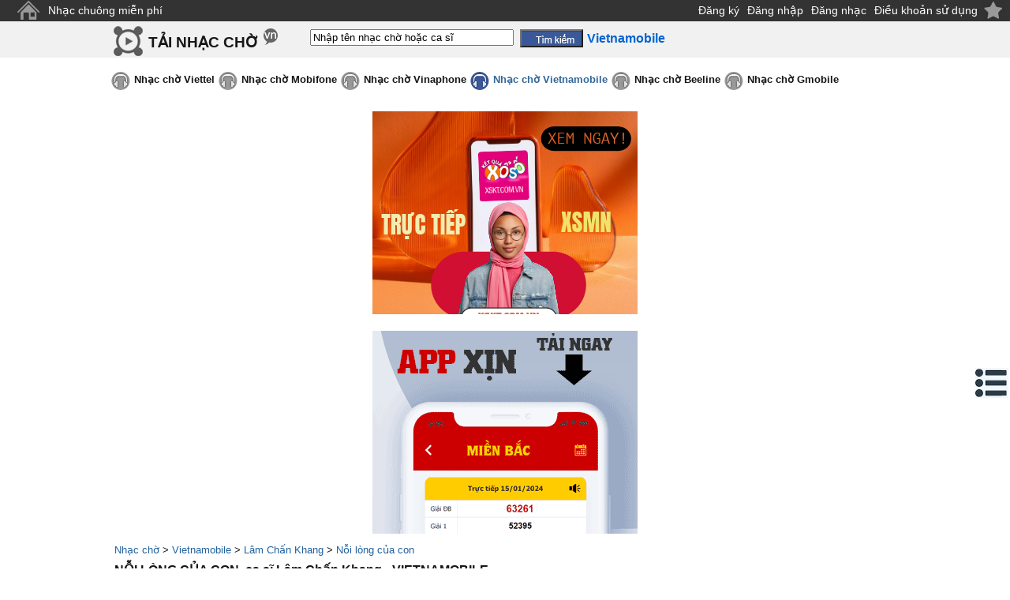

--- FILE ---
content_type: text/html;charset=UTF-8
request_url: https://tainhaccho.net/vietnamobile/ca-si-lam-chan-khang/noi-long-cua-con.90566.htm
body_size: 9815
content:
<!DOCTYPE html>
<html lang="vi">
<head>
<meta http-equiv="Content-Type" content="text/html; charset=utf-8">
<title>Nỗi lòng của con, ca sĩ: Lâm Chấn Khang Vietnamobile 90566</title>
<meta name="description" content="Nghe online mp3/ tải nhạc chờ Nỗi lòng của con, ca sĩ Lâm Chấn Khang (mạng Vietnamobile) về máy tính và điện thoại di động">
<meta name="keywords" content="Nỗi lòng của con, ca sĩ: Lâm Chấn Khang Vietnamobile 90566, nhac cho hay, nhac cho hot, tai nhac cho, nhac cho mien phi, nhac cho doc, nhac cho mp3, ca si, anh ca si, nhac si, thong tin ca si">
<link href="//s.xskt.com.vn/css/music/tnc-vn-11.css" rel="stylesheet" type="text/css">
<meta name="robots" content="index,follow">
<meta content="True" name="HandheldFriendly">
<meta name="viewport" content="width=device-width,initial-scale=1.0,user-scalable=1">
<script async src="https://pagead2.googlesyndication.com/pagead/js/adsbygoogle.js"></script>
<script>
(adsbygoogle=window.adsbygoogle||[]).push({
google_ad_client: "ca-pub-2988304919300319",
enable_page_level_ads: true
});
</script>
<link rel="canonical" href="https://tainhaccho.net/vietnamobile/ca-si-lam-chan-khang/noi-long-cua-con.90566.htm">
<meta property="og:type" content="article">
<meta property="og:site_name" content="tainhaccho.net">
<meta property="og:title" content="Nỗi lòng của con, ca sĩ: Lâm Chấn Khang Vietnamobile 90566">
<meta property="og:url" content="https://tainhaccho.net/vietnamobile/ca-si-lam-chan-khang/noi-long-cua-con.90566.htm">
<meta property="og:image" content="https://tainhaccho.net/anh-ca-si/lam-chan-khang.jpg">
<meta property="og:description" content="Nghe online mp3/ tải nhạc chờ Nỗi lòng của con, ca sĩ Lâm Chấn Khang (mạng Vietnamobile) về máy tính và điện thoại di động">
<script type="application/ld+json">
{
"@context":"http://schema.org",
"@type":"WebPage",
"url":"https://tainhaccho.net/vietnamobile/ca-si-lam-chan-khang/noi-long-cua-con.90566.htm",
"name":"Nỗi lòng của con, ca sĩ: Lâm Chấn Khang Vietnamobile 90566",
"description":"Nghe online mp3/ tải nhạc chờ Nỗi lòng của con, ca sĩ Lâm Chấn Khang (mạng Vietnamobile) về máy tính và điện thoại di động",
"creator":{
"@type":"Organization",
"url":"https://tainhaccho.net/",
"name":"tainhaccho.net"
}
}
</script>
<script type="application/ld+json">
{
"@context":"https://schema.org/",
"@type":"BreadcrumbList",
"itemListElement":[{
"@type":"ListItem",
"position":1,
"name":"tainhaccho.net",
"item":"https://tainhaccho.net/"
},{
"@type":"ListItem",
"position":2,
"name":"Vietnamobile",
"item":"https://tainhaccho.net/vietnamobile/"
},{
"@type":"ListItem",
"position":3,
"name":"Lâm Chấn Khang",
"item":"https://tainhaccho.net/vietnamobile/ca-si-lam-chan-khang/"
},{
"@type":"ListItem",
"position":4,
"name":"Nỗi lòng của con, ca sĩ: Lâm Chấn Khang Vietnamobile 90566",
"item":"https://tainhaccho.net/vietnamobile/ca-si-lam-chan-khang/noi-long-cua-con.90566.htm"
}]
}
</script>
<style>#lyric-content{line-height:175%}</style>
</head>
<body>
<div class="top"><a id="top"></a>
<a title="Trang chủ" style="margin-top:0;" class="top-home" href="/">&nbsp;</a>
<a href="https://nhacchuongmienphi.com/" target="_blank">Nhạc chuông miễn phí</a>
<div class="top-end"></div>
<span class="right"> </span>
<span style="float:right;margin-right:5px"><a href="/dangky/">Đăng ký</a><a href="/dang-nhap/">Đăng nhập</a><a href="/dangnhac/">Đăng nhạc</a><a href="/dieu-khoan-su-dung/">Điều khoản sử dụng</a></span>
</div>
<div class="top2">
<a href="#" class="btnclick"></a><div class="cfull">
<div class="top2-logo"><em><a style="margin-top:0" href="/">TẢI NHẠC CHỜ</a></em></div>
<form action="/vietnamobile/tim-kiem/">
<input type="text" name="keyword" id="keyword" onkeyup="itsearch(event)" autocomplete="off"
value="Nhập tên nhạc chờ hoặc ca sĩ"
onfocus="if('Nhập tên nhạc chờ hoặc ca sĩ'==this.value){this.value=''}"
onblur="hideInstance();if(''==this.value){this.value='Nhập tên nhạc chờ hoặc ca sĩ'}">
<input type="hidden" id="provider" value="/vietnamobile/">
<input type="submit" value="" class="top2-search"><b class="cuphap">Vietnamobile</b>
</form></div>
</div>
<div class="clear"></div>
<div id="menunavR">
<div id="menuRes">
<ul>
<li><a href="/vietnamobile/nhac-cho-hot/">Mới nhất</a></li>
<li><a href="/vietnamobile/nhac-cho-hot-nhat-thang/">Tải nhiều nhất</a></li>
<li><a href="/vietnamobile/nhac-cho-cuc-hay-chon-loc/">Được đề cử</a></li>
<li><a href="/vietnamobile/nhac-cho-hot-nhat-hien-nay/">HOT nhất</a></li>
</ul>
</div>
</div>
<div id="menu">
<ul>
<li><a class="nmenu" href="/viettel/">Nhạc chờ Viettel</a></li>
<li><a class="nmenu" href="/mobifone/">Nhạc chờ Mobifone</a></li>
<li><a class="nmenu" href="/vinaphone/">Nhạc chờ Vinaphone</a></li>
<li><a class="smenu" href="/vietnamobile/">Nhạc chờ Vietnamobile</a></li>
<li><a class="nmenu" href="/beeline/">Nhạc chờ Beeline</a></li>
<li><a class="nmenu" href="/gmobile/">Nhạc chờ Gmobile</a></li>
</ul>
</div><div class="clear5">&nbsp;</div><div class="abn">
<script async src="//pagead2.googlesyndication.com/pagead/js/adsbygoogle.js"></script>
<!-- tainhaccho 970x250 -->
<ins data-full-width-responsive="true" class="adsbygoogle"
style="display:inline-block;width:970px;height:250px"
data-ad-client="ca-pub-2988304919300319"
data-ad-slot="2583640010"></ins>
<script>
(adsbygoogle=window.adsbygoogle||[]).push({});
</script></div><div class="clear5">&nbsp;</div>
<div id="noidung" onclick="hideNd()">
<b><em>&nbsp;</em> <i>Mục lục:</i></b>
<div class="clear"></div>
<ul>
<li><a href="#nhac-cho">Nhạc chờ Nỗi lòng của con</a></li>
<li><a href="#binh-luan">Bình luận về bài hát này</a></li>
<li><a href="#lyric">Lời bài hát Nỗi lòng của con</a></li>
<li><a href="#lien-quan">Nhạc chờ liên quan</a></li>
<li><a href="#ghi-chu">Ghi chú về bài hát Nỗi lòng của con</a></li>
</ul>
</div>
<div id="brdcrmb"><div class="cfull">
<a href="/">Nhạc chờ</a> &gt;
<a href="/vietnamobile/">Vietnamobile</a> &gt; <a href="/vietnamobile/ca-si-lam-chan-khang/" title="Nhạc chờ Lâm Chấn Khang">Lâm Chấn Khang</a> &gt;
<a href="/vietnamobile/ca-si-lam-chan-khang/noi-long-cua-con.90566.htm">Nỗi lòng của con</a>
<br><a id="nhac-cho"></a>
<h1>NỖI LÒNG CỦA CON, ca sĩ Lâm Chấn Khang - VIETNAMOBILE</h1>
</div></div>
<span class="nl">&nbsp;</span><br>
<div id="main">
<div class="clear"></div>
<div id="left-box">
<div class="leftmn-title">
<div class="leftmn-icon"></div>
<a class="leftmn-top" href="/vietnamobile/nhac-cho-hay/">Nhạc chờ hay</a>
</div>
<ul>
<li><a href="/vietnamobile/nhac-cho-han-quoc/">Nhạc Hàn Quốc</a></li>
<li><a href="/vietnamobile/nhac-cho-cuc-hay-chon-loc/">Nhạc cực hay chọn lọc</a></li>
<li><a href="/vietnamobile/nhac-cho-tre-hay-nhat/">Nhạc trẻ hay nhất</a></li>
<li><a href="/vietnamobile/nhac-cho-khong-loi-hay-nhat/">Nhạc không lời hay nhất</a></li>
<li><a href="/vietnamobile/nhac-cho-che-hay-nhat/">Nhạc chế hay nhất</a></li>
</ul>
<div class="leftmn-bottom">&nbsp;</div>
<div class="leftmn-title">
<div class="leftmn-icon"></div>
<a class="leftmn-top" href="/vietnamobile/nhac-cho-hot/">Nhạc chờ hot</a>
</div>
<ul>
<li><a href="/vietnamobile/nhac-cho-hot-thang-9/">Nhạc chờ hot tháng 9</a><img src="//s.xskt.com.vn/images/hinhnen/cate/hot.gif" width="20" height="16" alt="[hot]"></li>
<li><a href="/vietnamobile/nhac-cho-hot-nhat-thang/">Nhạc chờ Hot nhất tháng</a></li>
<li><a href="/vietnamobile/nhac-cho-hot-nhat-tuan/">Nhạc chờ Hot nhất tuần</a></li>
<li><a href="/vietnamobile/nhac-cho-hot-nhat-hien-nay/">Nhạc chờ Hot nhất hiện nay</a></li>
<li><a href="/vietnamobile/nhac-cho-hot-chon-loc/">Nhạc hot chọn lọc</a></li>
<li><a href="/vietnamobile/nhac-cho-tre-hot-nhat/">Nhạc trẻ hot nhất</a></li>
<li><a href="/vietnamobile/nhac-cho-hot-thang-8/">Nhạc chờ hot tháng 8</a></li>
</ul>
<div class="leftmn-bottom">&nbsp;</div>
<div class="leftmn-title">
<div class="leftmn-icon"></div>
<a class="leftmn-top" href="/vietnamobile/nhac-cho-doc/">Nhạc chờ độc</a>
</div>
<ul>
<li><a href="/vietnamobile/nhac-cho-12-cung-hoang-dao/">Nhạc chờ 12 cung hoàng đạo</a></li>
<li><a href="/vietnamobile/nhac-cho-rap/">Nhạc RAP</a></li>
<li><a href="/vietnamobile/nhac-cho-doc-dao/">Nhạc độc đáo</a></li>
<li><a href="/vietnamobile/nhac-cho-hai-huoc/">Nhạc chờ hài hước</a><img src="//s.xskt.com.vn/images/hinhnen/cate/hot.gif" width="20" height="16" alt="[hot]"></li>
<li><a href="/vietnamobile/nhac-cho-vui/">Nhạc chờ vui</a></li>
<li><a href="/vietnamobile/nhac-cho-cuoi/">Nhạc chờ cười</a></li>
<li><a href="/vietnamobile/nhac-cho-che/">Nhạc chế</a></li>
<li><a href="/vietnamobile/nhac-cho-remix/">Nhạc remix</a></li>
<li><a href="/vietnamobile/nhac-cho-vo-yeu/">Nhạc cho vợ yêu</a></li>
<li><a href="/vietnamobile/nhac-cho-chong-yeu/">Nhạc cho chồng yêu</a></li>
<li><a href="/vietnamobile/nhac-cho-dai-ca/">Nhạc cho đại ca</a></li>
<li><a href="/vietnamobile/nhac-cho-kinh-di-ma/">Nhạc kinh dị - ma</a></li>
<li><a href="/vietnamobile/nhac-cho-vip/">Nhạc VIP</a></li>
</ul>
<div class="leftmn-bottom">&nbsp;</div>
<div class="leftmn-title">
<div class="leftmn-icon"></div>
<a class="leftmn-top" href="/vietnamobile/nhac-cho-dac-biet/">Nhạc chờ đặc biệt</a>
</div>
<ul>
<li><a href="/vietnamobile/nhac-cho-am-thanh-cuoc-song/">Âm thanh cuộc sống</a></li>
<li><a href="/vietnamobile/nhac-cho-the-thao/">Nhạc thể thao</a></li>
<li><a href="/vietnamobile/nhac-cho-trinh-cong-son/">Nhạc Trịnh Công Sơn</a></li>
<li><a href="/vietnamobile/nhac-cho-tre-em/">Nhạc trẻ em</a></li>
<li><a href="/vietnamobile/nhac-cho-ba-bau/">Nhạc bà bầu</a></li>
<li><a href="/vietnamobile/nhac-cho-quang-cao/">Nhạc quảng cáo</a></li>
<li><a href="/vietnamobile/nhac-cho-game/">Nhạc game</a></li>
<li><a href="/vietnamobile/nhac-cho-thien-chua-giao/">Nhạc Thiên Chúa giáo</a></li>
<li><a href="/vietnamobile/nhac-cho-phat/">Nhạc Phật</a><img src="//s.xskt.com.vn/images/hinhnen/cate/hot.gif" width="20" height="16" alt="[hot]"></li>
</ul>
<div class="leftmn-bottom">&nbsp;</div>
<div class="leftmn-title">
<div class="leftmn-icon"></div>
<a class="leftmn-top" href="/vietnamobile/nhac-cho-mp3/">Nhạc chờ mp3</a>
</div>
<ul>
<li><a href="/vietnamobile/nhac-cho-phim/">Nhạc chờ phim</a></li>
<li><a href="/vietnamobile/nhac-cho-tre/">Nhạc trẻ</a><img src="//s.xskt.com.vn/images/hinhnen/cate/hot.gif" width="20" height="16" alt="[hot]"></li>
<li><a href="/vietnamobile/nhac-cho-viet-nam-idol/">Việt Nam Idol</a></li>
<li><a href="/vietnamobile/nhac-cho-tru-tinh/">Nhạc trữ tình</a></li>
<li><a href="/vietnamobile/nhac-cho-thieu-nhi/">Nhạc thiếu nhi</a><img src="//s.xskt.com.vn/images/hinhnen/cate/hot.gif" width="20" height="16" alt="[hot]"></li>
<li><a href="/vietnamobile/nhac-cho-cach-mang-nhac-do/">Nhạc cách mạng - nhạc đỏ</a></li>
<li><a href="/vietnamobile/nhac-cho-khong-loi-co-dien/">Nhạc không lời - cổ điển</a></li>
<li><a href="/vietnamobile/nhac-cho-love-song/">Love song</a></li>
<li><a href="/vietnamobile/nhac-cho-quoc-te/">Nhạc quốc tế</a></li>
<li><a href="/vietnamobile/nhac-cho-huong-ve-bien-dong/">Nhạc hướng về biển Đông</a></li>
<li><a href="/vietnamobile/nhac-cho-viet/">Nhạc Việt</a></li>
<li><a href="/vietnamobile/nhac-cho-vang/">Nhạc vàng</a></li>
<li><a href="/vietnamobile/nhac-cho-dan-ca-cheo-cai-luong/">Dân ca-chèo-cải lương</a></li>
</ul>
<div class="leftmn-bottom">&nbsp;</div>
<div class="leftmn-title">
<div class="leftmn-icon"></div>
<a class="leftmn-top" href="/vietnamobile/nhac-cho-dien-thoai/">Nhạc chờ điện thoại</a>
</div>
<ul>
<li><a href="/vietnamobile/nhac-cho-dt-nokia/">Nhạc đt nokia</a></li>
<li><a href="/vietnamobile/nhac-cho-tin-nhan-sms/">Nhạc tin nhắn - sms</a></li>
<li><a href="/vietnamobile/nhac-cho-dai-ca-nghe-dien-thoai/">Đại ca nghe điện thoại</a></li>
<li><a href="/vietnamobile/nhac-cho-moi-nghe-dien-thoai/">Mời nghe điện thoại</a></li>
<li><a href="/vietnamobile/nhac-cho-don-am-da-am/">Đơn âm - đa âm</a></li>
</ul>
<div class="leftmn-bottom">&nbsp;</div>
<div class="leftmn-title">
<div class="leftmn-icon"></div>
<a class="leftmn-top" href="/vietnamobile/nhac-cho-theo-ngay-le/">Nhạc chờ Theo ngày lễ</a>
</div>
<ul>
<li><a href="/vietnamobile/nhac-cho-mung-sinh-nhat/">Mừng sinh nhật</a><img src="//s.xskt.com.vn/images/hinhnen/cate/hot.gif" width="20" height="16" alt="[hot]"></li>
<li><a href="/vietnamobile/nhac-cho-tet-nam-moi/">Tết - năm mới</a></li>
<li><a href="/vietnamobile/nhac-cho-vui-don-tet/">Nhạc vui đón tết</a></li>
<li><a href="/vietnamobile/nhac-cho-dam-cuoi/">Nhạc đám cưới</a></li>
<li><a href="/vietnamobile/nhac-cho-mua-xuan/">Nhạc chờ mùa xuân</a></li>
<li><a href="/vietnamobile/nhac-cho-valentine-14-2/">Valentine 14-2</a></li>
<li><a href="/vietnamobile/nhac-cho-qt-phu-nu-8-3/">QT phụ nữ 8-3</a></li>
<li><a href="/vietnamobile/nhac-cho-ca-thang-tu-1-4/">Cá tháng tư 1-4</a></li>
<li><a href="/vietnamobile/nhac-cho-quoc-te-thieu-nhi-1-6/">Quốc tế thiếu nhi 1-6</a></li>
<li><a href="/vietnamobile/nhac-cho-trung-thu-15-8/">Trung thu 15-8</a><img src="//s.xskt.com.vn/images/hinhnen/cate/hot.gif" width="20" height="16" alt="[hot]"></li>
<li><a href="/vietnamobile/nhac-cho-halloween-31-10/">Halloween 31-10</a></li>
<li><a href="/vietnamobile/nhac-cho-phu-nu-vn-20-10/">Phụ nữ VN 20-10</a></li>
<li><a href="/vietnamobile/nhac-cho-nha-giao-viet-nam-20-11/">Nhà giáo Việt Nam 20-11</a></li>
<li><a href="/vietnamobile/nhac-cho-giang-sinh-noel-25-12/">Giáng sinh - noel 25-12</a></li>
</ul>
<div class="leftmn-bottom">&nbsp;</div><br>
</div>
<div id="center-box"><a id="play"></a>
<div id="topview">
<h2>Nỗi lòng của con</h2> - <em>Vietnamobile Happyring</em><br>
<div class="left">
<b>Ca sĩ: </b><em><a href="/vietnamobile/ca-si-lam-chan-khang/" title="Nhạc chờ Lâm Chấn Khang">Lâm Chấn Khang</a></em>
<br>
<b>Lượt nghe:</b> 31924&nbsp;<b>Mã số:</b> 90566
<div id="vote-box">
<span>Bình chọn:&nbsp;</span>
<div id="voting" class="saonho4"
onmouseout="restoreVote(4);">
<div class="vote-1part"
onmouseover="showVote(1);" onclick="sendVote(1,'1474715700191');">&nbsp;</div>
<div class="vote-1part"
onmouseover="showVote(2);" onclick="sendVote(2,'1474715700191');">&nbsp;</div>
<div class="vote-1part"
onmouseover="showVote(3);" onclick="sendVote(3,'1474715700191');">&nbsp;</div>
<div class="vote-1part"
onmouseover="showVote(4);" onclick="sendVote(4,'1474715700191');">&nbsp;</div>
<div class="vote-1part"
onmouseover="showVote(5);" onclick="sendVote(5,'1474715700191');">&nbsp;</div>
</div>
<span id="voteCount"> (117 lượt)</span><br>
</div></div>
<div class="right">
<a href="#other-provider" title="Mạng di động của bạn không phải mạng Vietnamobile?" class="logo-ht" style="margin: 0 10px auto auto;">&nbsp;</a>
</div><br>
<iframe src="//static.tainhaccho.vn/wplayer/m.jsp?p=vnmobile&s=90566" class="playws"></iframe>
<table class="cp" cellpadding="5" cellspacing="1"><tr><td>Cài làm NHẠC CHỜ, soạn:</td><td><b>CAI 90566</b><br><a href="sms:8377?body=CAI%2090566" rel="nofollow">bấm để cài</a></td><td rowspan="2" class="dauso">gửi <strong>8377</strong></td></tr>
<tr><td>Tặng bạn bè, soạn:</td><td><b>CAI 90566 SốĐT</b><br><a href="sms:8377?body=CAI%2090566%20SốĐT" rel="nofollow">bấm để tặng</a></td></tr>
<tr><td><b>Bước 1:</b> Nếu bạn chưa sử dụng dịch vụ nhạc chờ, soạn:</td><td colspan="2"><b>DK HR</b> gửi <b>9194</b></td></tr><tr><td><b>Bước 2:</b> Cài bài &quot;Nỗi lòng của con&quot; làm nhạc chờ, soạn: </td><td colspan="2"><b>MUA 762705</b> gửi <b>5092</b></td></tr></table>
<b>Chú ý:</b> Số ĐT được tặng nhạc chờ phải cùng mạng điện thoại với bạn và đang sử dụng dịch vụ nhạc chờ<br>
<a class="show-comment found" href="http://tainhacchuong.org/timkiem/?search=Noi+long+cua+con" target="_blank">Tải bài này làm NHẠC CHUÔNG</a>, soạn <em>HNC 90566</em> gửi <em>8377</em> hoặc <a href="sms:8377?body=HNC%2090566" class="tnc" rel="nofollow">Bấm vào đây</a><br>
<div class="clear5">&nbsp;</div><div class="clear5">&nbsp;</div><div class="abn" id="bnc1"><script async src="//pagead2.googlesyndication.com/pagead/js/adsbygoogle.js"></script>
<!-- Tainhaccho336x280 -->
<ins data-full-width-responsive="true" class="adsbygoogle"
style="display:inline-block;width:336px;height:280px"
data-ad-client="ca-pub-2988304919300319"
data-ad-slot="8056625213"></ins>
<script>
(adsbygoogle=window.adsbygoogle||[]).push({});
</script></div><div class="clear5">&nbsp;</div><div class="clear5">&nbsp;</div>
<div class="tv-left">
<a id="binh-luan"></a>
<b class="binh-luan">Bình luận</b>
<div id="comment-list" class="comment-part"><p><b>Nôi lóng của con</b><i>&nbsp;27/03/20 11:21</i><br><span>Nhạc chuông</span></p><p><b>bảo diệp</b><i>&nbsp;17/03/18 15:52</i><br><span>cháu là fan hâm mộ của chú đây</span></p><p><b>Nguyễn thị thanh tâm</b><i>&nbsp;30/11/17 15:26</i><br><span>Nhạc chờ Sim 2</span></p><p><b>Lam chan khang</b><i>&nbsp;14/08/17 11:21</i><br><span>Noi long cua con</span></p><p><b>Đỗ văn xuân</b><i>&nbsp;10/07/17 20:06</i><br><span>Lơi bài hát nỗi lòng cuả con</span></p><p><b>nguyễn duy đích</b><i>&nbsp;10/06/17 17:36</i><br><span>Nỗ lòng của con</span></p><p><b>nghĩa nhân</b><i>&nbsp;09/06/17 13:22</i><br><span>sao không có đoạn nhạc sau vậy ?</span></p><p><b>Duyen</b><i>&nbsp;25/05/17 14:32</i><br><span>Nhac cho</span></p><p><b>bi em</b><i>&nbsp;25/05/17 14:26</i><br><span>nỗi lòng của con</span></p><p><b>phai</b><i>&nbsp;10/05/17 21:09</i><br><span>Hay</span></p><p><b>phai</b><i>&nbsp;10/05/17 21:08</i><br><span>Rất cảm động</span></p><p><b>Son tung</b><i>&nbsp;10/05/17 11:39</i><br><span>Con nho nha nho ba me nhiu lam</span></p><p><b>Nguyen thanh hải</b><i>&nbsp;29/04/17 15:27</i><br><span>Cai làm nhạc chờ</span></p><p><b>Mạnh Giáp</b><i>&nbsp;23/03/17 0:29</i><br><span>Tuyệt vời quá người ơi!</span></p><p><b>phan thanh liêm</b><i>&nbsp;17/03/17 19:35</i><br><span>nhạc chờ nỗi lòng của con</span></p><p><b>Thơ ngọc</b><i>&nbsp;22/02/17 13:49</i><br><span>Bài hát hay quá anh ơi</span></p><p><b>Mong khanh</b><i>&nbsp;21/02/17 16:46</i><br><span>Hay</span></p><p><b>Thuỷ tiên</b><i>&nbsp;09/02/17 17:09</i><br><span>Mã số bài hát</span></p><p><b>tung tung nguyen</b><i>&nbsp;18/01/17 15:07</i><br><span>noi long cua con tung nho cha me nhieu lam tung ko biet tim cha me o dau ha tung mo coi nam 16 tui tung lam ven voi cat ban gan sâ qua sdt 01204028532 ten tung nhe mong cat ban nghe nhat vui ve nhe</span></p><p><b>Huathuong</b><i>&nbsp;30/12/16 1:23</i><br><span>Lam sao xoa dược bai hat</span></p><p><b>Dương đường</b><i>&nbsp;13/12/16 17:29</i><br><span>Hay</span></p><p><b>huyenh ngoc ching</b><i>&nbsp;12/11/16 18:51</i><br><span>noi long cua con</span></p><p><b>hoàng hà</b><i>&nbsp;04/11/16 19:09</i><br><span>tôi rất thích nhạc chờ này làm ơn có thể giúp tôi có nhạc chờ này trong máy của tôi được không ạ</span></p></div><a href="#" id="showComment" class="show-comment" onclick="showComment();return false;">Xem toàn bộ</a>
<div class="clear5">&nbsp;</div><br><strong class="bl">Bình luận:</strong><a id="cm"></a>
<div id="commentResult">(Đề nghị sử dụng tiếng Việt có dấu)</div>
<b>Tên bạn:</b> <input tabindex="1" type="text" name="commenter" id="commenter" value=""><br>
<b>Nội dung:</b><br>
<textarea tabindex="2" rows="5" cols="27" id="comment" name="comment"></textarea>
<br><input tabindex="3" class="send-comment" id="sendbt" type="button" value=" Gửi "
onclick="sendComment('1474715700191')"><div class="clear"></div>
</div>
<div class="tv-right">
<div class="img-box">
<div class="inner-img-box"><a href="/thong-tin-tieu-su/ca-si-lam-chan-khang/" title="Xem thông tin tiểu sử/ profile ca sĩ Lâm Chấn Khang"><img src="/anh-ca-si/lam-chan-khang.jpg" alt="Lâm Chấn Khang"></a>
</div>
<div class="img-box-right">
<a href="#cm" title="Bình luận">&nbsp;</a>
<a href="#other-provider" title="Mạng di động khác">&nbsp;</a>
<a href="#" onclick="sendVote(5,'1474715700191');return false;" title="Thích">&nbsp;</a>
<a href="#" onclick="sendVote(1,'1474715700191');return false;" title="Ko thích">&nbsp;</a>
<a href="#lyric" title="Lời bài hát">&nbsp;</a>
<a href="//static.tainhaccho.vn/music/vnmobile/90566.mp3/download" target="_blank" title="Tải về máy tính">&nbsp;</a><br>
</div>
</div><br>
<a id="other-provider"></a>
<b>Mạng di động của bạn khác?</b><br>
<div class="other-provider"><a class="found" href="/viettel/ca-si-lam-chan-khang/noi-long-cua-con.90566.htm">VIETTEL - Nỗi lòng của con</a><br>
<a class="found" href="/mobifone/ca-si-lam-chan-khang/noi-long-cua-con.90566.htm">MOBIFONE - Nỗi lòng của con</a><br>
<a class="not-found" href="/vinaphone/tim-kiem/?keyword=N%E1%BB%97i+l%C3%B2ng+c%E1%BB%A7a+con">VINAPHONE - Nỗi lòng của con</a><br>
<a class="found" href="/beeline/ca-si-lam-chan-khang/noi-long-cua-con.90566.htm">BEELINE - Nỗi lòng của con</a><br>
<a class="found" href="/gmobile/ca-si-lam-chan-khang/noi-long-cua-con.90566.htm">GMOBILE - Nỗi lòng của con</a><br>
</div>
<br>
<div id="singer-box">
<h2><a href="/thong-tin-tieu-su/ca-si-lam-chan-khang/">Tiểu sử Lâm Chấn Khang</a></h2>
</div>
</div>
</div>
<br>
<a id="lyric"></a>
<h2>Lời bài hát &quot;Nỗi lòng của con&quot;</h2><br>

<div class="comment-part" id="lyric-content">
Lời bài hát Nỗi lòng của con hiện tại chưa được cập nhật.<br>Lời bài hát sẽ được chúng tôi cập nhật sớm nhất nếu có!
</div><br>
<div class="clear5">&nbsp;</div>
<div class="clear5">&nbsp;</div>
<div class="abn">
<script async src="//pagead2.googlesyndication.com/pagead/js/adsbygoogle.js"></script>
<!-- Tainhaccho336x280 -->
<ins data-full-width-responsive="true" class="adsbygoogle"
style="display:inline-block;width:336px;height:280px"
data-ad-client="ca-pub-2988304919300319"
data-ad-slot="8056625213"></ins>
<script>
(adsbygoogle=window.adsbygoogle||[]).push({});
</script></div><div class="clear5">&nbsp;</div>
<div class="clear5">&nbsp;</div>
<br>
<a id="lien-quan"></a>
<h2 class="center-h2">Nhạc chờ cùng từ khóa &quot;Nỗi lòng của con&quot; - Vietnamobile Happyring</h2>
<table class="list">
<thead><tr class="listbh">
<th>Tên nhạc chờ</th>
<th>Ca sĩ</th>
<th>&nbsp;</th>
</tr></thead>
<tr>
<td colspan="3" class="list-separator">&nbsp;</td>
</tr>
<tr>
<td><a href="/vietnamobile/ca-si-manh-linh/noi-long-cua-con.290019.htm">Nỗi lòng của con</a></td>
<td><a href="/vietnamobile/ca-si-manh-linh/" title="Nhạc chờ Mạnh Linh">Mạnh Linh</a></td>
<td>
<a href="//static.tainhaccho.vn/music/vnmobile/290019/download" class="idownload" target="_blank" title="Tải về">&nbsp;</a>
<a href="/vietnamobile/ca-si-manh-linh/noi-long-cua-con.290019.htm#play" class="iplay">&nbsp;</a></td>
</tr>
<tr>
<td colspan="3" class="list-separator">&nbsp;</td>
</tr>
<tr>
<td><a href="/vietnamobile/ca-si-giang-anh-ky/noi-long-cua-con.344143.htm">Nỗi lòng của con</a></td>
<td><a href="/vietnamobile/ca-si-giang-anh-ky/" title="Nhạc chờ Giang Anh Kỳ">Giang Anh Kỳ</a></td>
<td>
<a href="//static.tainhaccho.vn/music/vnmobile/344143/download" class="idownload" target="_blank" title="Tải về">&nbsp;</a>
<a href="/vietnamobile/ca-si-giang-anh-ky/noi-long-cua-con.344143.htm#play" class="iplay">&nbsp;</a></td>
</tr>
<tr>
<td colspan="3" class="list-separator">&nbsp;</td>
</tr>
<tr>
<td><a href="/vietnamobile/ca-si-lam-giang-huy/noi-long-cua-con.344145.htm">Nỗi lòng của con</a></td>
<td><a href="/vietnamobile/ca-si-lam-giang-huy/" title="Nhạc chờ Lâm Giang Huy">Lâm Giang Huy</a></td>
<td>
<a href="//static.tainhaccho.vn/music/vnmobile/344145/download" class="idownload" target="_blank" title="Tải về">&nbsp;</a>
<a href="/vietnamobile/ca-si-lam-giang-huy/noi-long-cua-con.344145.htm#play" class="iplay">&nbsp;</a></td>
</tr>
<tr>
<td colspan="3" class="list-separator">&nbsp;</td>
</tr>
<tr>
<td><a href="/vietnamobile/ca-si-lam-chan-khang/noi-long-cua-con-1.90588.htm">Nỗi lòng của con 1</a></td>
<td><a href="/vietnamobile/ca-si-lam-chan-khang/" title="Nhạc chờ Lâm Chấn Khang">Lâm Chấn Khang</a></td>
<td>
<a href="//static.tainhaccho.vn/music/vnmobile/90588/download" class="idownload" target="_blank" title="Tải về">&nbsp;</a>
<a href="/vietnamobile/ca-si-lam-chan-khang/noi-long-cua-con-1.90588.htm#play" class="iplay">&nbsp;</a></td>
</tr>
<tr>
<td colspan="3" class="list-separator">&nbsp;</td>
</tr>
<tr>
<td><a href="/vietnamobile/ca-si-lam-chan-khang/noi-long-cua-con-2.90581.htm">Nỗi lòng của con 2</a></td>
<td><a href="/vietnamobile/ca-si-lam-chan-khang/" title="Nhạc chờ Lâm Chấn Khang">Lâm Chấn Khang</a></td>
<td>
<a href="//static.tainhaccho.vn/music/vnmobile/90581/download" class="idownload" target="_blank" title="Tải về">&nbsp;</a>
<a href="/vietnamobile/ca-si-lam-chan-khang/noi-long-cua-con-2.90581.htm#play" class="iplay">&nbsp;</a></td>
</tr>
<tr>
<td colspan="3" class="list-separator">&nbsp;</td>
</tr>
<tr>
<td><a href="/vietnamobile/ca-si-lam-chan-khang/noi-long-cua-con-3.90583.htm">Nỗi lòng của con 3</a></td>
<td><a href="/vietnamobile/ca-si-lam-chan-khang/" title="Nhạc chờ Lâm Chấn Khang">Lâm Chấn Khang</a></td>
<td>
<a href="//static.tainhaccho.vn/music/vnmobile/90583/download" class="idownload" target="_blank" title="Tải về">&nbsp;</a>
<a href="/vietnamobile/ca-si-lam-chan-khang/noi-long-cua-con-3.90583.htm#play" class="iplay">&nbsp;</a></td>
</tr>
<tr>
<td colspan="3" class="list-separator">&nbsp;</td>
</tr>
<tr>
<td><a href="/vietnamobile/ca-si-lam-chan-khang/noi-long-cua-con-4.344149.htm">Nỗi lòng của con 4</a></td>
<td><a href="/vietnamobile/ca-si-lam-chan-khang/" title="Nhạc chờ Lâm Chấn Khang">Lâm Chấn Khang</a></td>
<td>
<a href="//static.tainhaccho.vn/music/vnmobile/344149/download" class="idownload" target="_blank" title="Tải về">&nbsp;</a>
<a href="/vietnamobile/ca-si-lam-chan-khang/noi-long-cua-con-4.344149.htm#play" class="iplay">&nbsp;</a></td>
</tr>
</table>
<div class="note"><a id="ghi-chu"></a><h2 class="center-title"><b>HD tải nhạc chờ &quot;Nỗi lòng của con&quot; (Vietnamobile)</b></h2>
<p>Để lấy mã số nhạc chờ bài Nỗi lòng của con - Lâm Chấn Khang (mạng Vietnamobile) và hướng dẫn cài đặt làm nhạc chờ cho điện thoại, đồng thời tải bài nhạc chuông tương ứng về điện thoại, click vào nút &quot;Tải và cài làm nhạc chờ&quot; phía dưới player (công cụ nghe nhạc). Đưa chuột vào biểu tượng sao đánh giá 1 - 2 - 3 - 4 hay 5 sao cho bài hát đang nghe.<br></p><p><b>Để nghe nhạc chờ Nỗi lòng của con, ca sĩ Lâm Chấn Khang - mạng Vietnamobile Happyring</b>, trình duyệt/ browser của bạn cần hỗ trợ window media, flash và javascript.<br>Để tải nhạc chờ Nỗi lòng của con mạng Vietnamobile miễn phí về máy tính, click vào nút download từ danh sách nhạc hoặc click nút <b>save</b> ở trang nghe nhạc. Nhạc chờ tải về có thể thuộc 1 trong các dạng: mp3, wav hoặc wma.<br></p><p>Lời bài hát Nỗi lòng của con được cập nhật ngay khi đưa bài hát lên website, nếu lyric bài Nỗi lòng của con chưa có chúng tôi sẽ đưa lên sớm nhất.<br><b>Chú ý</b>: Lời bài hát Nỗi lòng của con chỉ mang tính tham khảo, có thể không chính xác. Bạn có thể liên hệ và đóng góp lyric/ lời bài hát cho tainhaccho.net.<br>Để bình luận cho bài nhạc chờ này, vui lòng nhập tên &amp; nội dung lời bình của bạn sau đó click vào nút &quot;Gửi lời bình&quot;.</p><p><b>Bạn có thể tìm kiếm trang này </b> theo các từ khóa sau đây:<br>Download/ tải nhạc chờ Nỗi lòng của con Vietnamobile Happyring, ca sĩ Lâm Chấn Khang miễn phí về điện thoại, mobile, máy tính, pc, computer;<br>Mã số nhạc chờ Nỗi lòng của con - ca sĩ Lâm Chấn Khang - mạng Vietnamobile Happyring; Cài nhạc chờ Nỗi lòng của con Vietnamobile Happyring; Nghe nhạc chờ Nỗi lòng của con ca sĩ Lâm Chấn Khang (Vietnamobile Happyring);<br>Lyric/ Lời bài hát Nỗi lòng của con<br>Tai nhac cho Noi long cua con Vietnamobile Happyring, ca si Lam Chan Khang mien phi ve dien thoai, mobile, may tinh, pc, computer;<br>Ma so nhac cho Noi long cua con - ca si Lam Chan Khang - mang Vietnamobile Happyring; Cai nhac cho Noi long cua con Vietnamobile Happyring; Nghe nhac cho Noi long cua con ca si Lam Chan Khang (Vietnamobile Happyring);<br>Lyric/ Loi bai hat Noi long cua con<br></div><br>
<div class="clear5">&nbsp;</div>
<div class="abn">
<script async src="//pagead2.googlesyndication.com/pagead/js/adsbygoogle.js"></script>
<!-- Tainhaccho336x280 -->
<ins data-full-width-responsive="true" class="adsbygoogle"
style="display:inline-block;width:336px;height:280px"
data-ad-client="ca-pub-2988304919300319"
data-ad-slot="8056625213"></ins>
<script>
(adsbygoogle=window.adsbygoogle||[]).push({});
</script></div><div class="clear5">&nbsp;</div>
</div>
<div id="right-box">
<table class="list">
<thead><tr>
<th colspan="2">Nhạc chờ cùng thể loại</th>
</tr></thead>
<tr class="listtd">
<td>&nbsp;</td>
<td>&nbsp;</td>
</tr>
<tr>
<td><a href="/vietnamobile/ca-si-huynh-nguyen-cong-bang/cat-bui-cuoc-doi.162422.htm">Cát bụi cuộc đời</a></td>
<td class="alright">
<a href="//static.tainhaccho.vn/music/vnmobile/162422/download" class="idownload" target="_blank" title="Tải về">&nbsp;</a>
<a href="/vietnamobile/ca-si-huynh-nguyen-cong-bang/cat-bui-cuoc-doi.162422.htm#play" class="iplay">&nbsp;</a></td>
</tr>
<tr>
<td colspan="2" class="list-separator">&nbsp;</td>
</tr>
<tr>
<td><a href="/vietnamobile/ca-si-ho-viet-trung-ho-quang-hieu/em-la-cua-anh.130181.htm">Em là của anh</a></td>
<td class="alright">
<a href="//static.tainhaccho.vn/music/vnmobile/130181/download" class="idownload" target="_blank" title="Tải về">&nbsp;</a>
<a href="/vietnamobile/ca-si-ho-viet-trung-ho-quang-hieu/em-la-cua-anh.130181.htm#play" class="iplay">&nbsp;</a></td>
</tr>
<tr>
<td colspan="2" class="list-separator">&nbsp;</td>
</tr>
<tr>
<td><a href="/vietnamobile/ca-si-quang-le/ve-dau-mai-toc-nguoi-thuong.155478.htm">Về đâu mái tóc người thương</a></td>
<td class="alright">
<a href="//static.tainhaccho.vn/music/vnmobile/155478/download" class="idownload" target="_blank" title="Tải về">&nbsp;</a>
<a href="/vietnamobile/ca-si-quang-le/ve-dau-mai-toc-nguoi-thuong.155478.htm#play" class="iplay">&nbsp;</a></td>
</tr>
<tr>
<td colspan="2" class="list-separator">&nbsp;</td>
</tr>
<tr>
<td><a href="/vietnamobile/ca-si-300-ca-sy/dao-lam-con.192506.htm">Đạo làm con</a></td>
<td class="alright">
<a href="//static.tainhaccho.vn/music/vnmobile/192506/download" class="idownload" target="_blank" title="Tải về">&nbsp;</a>
<a href="/vietnamobile/ca-si-300-ca-sy/dao-lam-con.192506.htm#play" class="iplay">&nbsp;</a></td>
</tr>
<tr>
<td colspan="2" class="list-separator">&nbsp;</td>
</tr>
<tr>
<td><a href="/vietnamobile/ca-si-vo-kieu-van/yeu-la-phai-thuong.118821.htm">Yêu là phải thương</a></td>
<td class="alright">
<a href="//static.tainhaccho.vn/music/vnmobile/118821/download" class="idownload" target="_blank" title="Tải về">&nbsp;</a>
<a href="/vietnamobile/ca-si-vo-kieu-van/yeu-la-phai-thuong.118821.htm#play" class="iplay">&nbsp;</a></td>
</tr>
<tr>
<td colspan="2" class="list-separator">&nbsp;</td>
</tr>
<tr>
<td><a href="/vietnamobile/ca-si-ho-viet-trung/nguoi-quan-trong-nhat-remix.105078.htm">Người quan trọng nhất remix</a></td>
<td class="alright">
<a href="//static.tainhaccho.vn/music/vnmobile/105078/download" class="idownload" target="_blank" title="Tải về">&nbsp;</a>
<a href="/vietnamobile/ca-si-ho-viet-trung/nguoi-quan-trong-nhat-remix.105078.htm#play" class="iplay">&nbsp;</a></td>
</tr>
<tr>
<td colspan="2" class="list-separator">&nbsp;</td>
</tr>
<tr>
<td><a href="/vietnamobile/ca-si-kha-hiep/dut-duyen-to-hong-bibo-remix.389506.htm">Đứt duyên tơ hồng Bibo remix</a></td>
<td class="alright">
<a href="//static.tainhaccho.vn/music/vnmobile/389506/download" class="idownload" target="_blank" title="Tải về">&nbsp;</a>
<a href="/vietnamobile/ca-si-kha-hiep/dut-duyen-to-hong-bibo-remix.389506.htm#play" class="iplay">&nbsp;</a></td>
</tr>
<tr>
<td colspan="2" class="list-separator">&nbsp;</td>
</tr>
<tr>
<td><a href="/vietnamobile/ca-si-vicky-nhung/loi-tai-mua-lofi.389454.htm">Lỗi tại mưa Lofi</a></td>
<td class="alright">
<a href="//static.tainhaccho.vn/music/vnmobile/389454/download" class="idownload" target="_blank" title="Tải về">&nbsp;</a>
<a href="/vietnamobile/ca-si-vicky-nhung/loi-tai-mua-lofi.389454.htm#play" class="iplay">&nbsp;</a></td>
</tr>
<tr>
<td colspan="2" class="alright">
<a href="/vietnamobile/nhac-cho-viet/">Xem tiếp</a></td>
</tr>
</table>
<table class="list">
<thead><tr>
<th colspan="2">Nhạc chờ Lâm Chấn Khang</th>
</tr></thead>
<tr class="listtd">
<td>&nbsp;</td>
<td>&nbsp;</td>
</tr>
<tr>
<td><a href="/vietnamobile/ca-si-lam-chan-khang/ai-hay-chu-ngo.55490.htm">Ai Hay Chữ Ngờ</a></td>
<td class="alright">
<a href="//static.tainhaccho.vn/music/vnmobile/55490/download" class="idownload" target="_blank" title="Tải về">&nbsp;</a>
<a href="/vietnamobile/ca-si-lam-chan-khang/ai-hay-chu-ngo.55490.htm#play" class="iplay">&nbsp;</a></td>
</tr>
<tr>
<td colspan="2" class="list-separator">&nbsp;</td>
</tr>
<tr>
<td><a href="/vietnamobile/ca-si-lam-chan-khang/ghet-chinh-anh.142820.htm">Ghét chính anh</a></td>
<td class="alright">
<a href="//static.tainhaccho.vn/music/vnmobile/142820/download" class="idownload" target="_blank" title="Tải về">&nbsp;</a>
<a href="/vietnamobile/ca-si-lam-chan-khang/ghet-chinh-anh.142820.htm#play" class="iplay">&nbsp;</a></td>
</tr>
<tr>
<td colspan="2" class="list-separator">&nbsp;</td>
</tr>
<tr>
<td><a href="/vietnamobile/ca-si-lam-chan-khang/nhoi-long.187924.htm">Nhói lòng</a></td>
<td class="alright">
<a href="//static.tainhaccho.vn/music/vnmobile/187924/download" class="idownload" target="_blank" title="Tải về">&nbsp;</a>
<a href="/vietnamobile/ca-si-lam-chan-khang/nhoi-long.187924.htm#play" class="iplay">&nbsp;</a></td>
</tr>
<tr>
<td colspan="2" class="list-separator">&nbsp;</td>
</tr>
<tr>
<td><a href="/vietnamobile/ca-si-lam-chan-khang/hay-goi-anh-luc-em-buon.99229.htm">Hãy gọi anh lúc em buồn</a></td>
<td class="alright">
<a href="//static.tainhaccho.vn/music/vnmobile/99229/download" class="idownload" target="_blank" title="Tải về">&nbsp;</a>
<a href="/vietnamobile/ca-si-lam-chan-khang/hay-goi-anh-luc-em-buon.99229.htm#play" class="iplay">&nbsp;</a></td>
</tr>
<tr>
<td colspan="2" class="list-separator">&nbsp;</td>
</tr>
<tr>
<td><a href="/vietnamobile/ca-si-lam-chan-khang/goc-khuat-trong-tim-anh.46588.htm">Góc khuất trong tim anh</a></td>
<td class="alright">
<a href="//static.tainhaccho.vn/music/vnmobile/46588/download" class="idownload" target="_blank" title="Tải về">&nbsp;</a>
<a href="/vietnamobile/ca-si-lam-chan-khang/goc-khuat-trong-tim-anh.46588.htm#play" class="iplay">&nbsp;</a></td>
</tr>
<tr>
<td colspan="2" class="list-separator">&nbsp;</td>
</tr>
<tr>
<td><a href="/vietnamobile/ca-si-lam-chan-khang/dieu-tu-nhien.45561.htm">Điều tự nhiên</a></td>
<td class="alright">
<a href="//static.tainhaccho.vn/music/vnmobile/45561/download" class="idownload" target="_blank" title="Tải về">&nbsp;</a>
<a href="/vietnamobile/ca-si-lam-chan-khang/dieu-tu-nhien.45561.htm#play" class="iplay">&nbsp;</a></td>
</tr>
<tr>
<td colspan="2" class="list-separator">&nbsp;</td>
</tr>
<tr>
<td><a href="/vietnamobile/ca-si-lam-chan-khang/cai-co-de-nguoi-ra-di.143001.htm">Cái cớ để người ra đi</a></td>
<td class="alright">
<a href="//static.tainhaccho.vn/music/vnmobile/143001/download" class="idownload" target="_blank" title="Tải về">&nbsp;</a>
<a href="/vietnamobile/ca-si-lam-chan-khang/cai-co-de-nguoi-ra-di.143001.htm#play" class="iplay">&nbsp;</a></td>
</tr>
<tr>
<td colspan="2" class="list-separator">&nbsp;</td>
</tr>
<tr>
<td><a href="/vietnamobile/ca-si-lam-chan-khang/cau-hoi-em-chua-tra-loi.170315.htm">Câu hỏi em chưa trả lời</a></td>
<td class="alright">
<a href="//static.tainhaccho.vn/music/vnmobile/170315/download" class="idownload" target="_blank" title="Tải về">&nbsp;</a>
<a href="/vietnamobile/ca-si-lam-chan-khang/cau-hoi-em-chua-tra-loi.170315.htm#play" class="iplay">&nbsp;</a></td>
</tr>
<tr>
<td colspan="2" class="list-separator">&nbsp;</td>
</tr>
<tr>
<td><a href="/vietnamobile/ca-si-lam-chan-khang/o-phuong-do-hay-tha-thu-cho-anh.16243.htm">Ở phương đó hãy tha thứ cho anh</a></td>
<td class="alright">
<a href="//static.tainhaccho.vn/music/vnmobile/16243/download" class="idownload" target="_blank" title="Tải về">&nbsp;</a>
<a href="/vietnamobile/ca-si-lam-chan-khang/o-phuong-do-hay-tha-thu-cho-anh.16243.htm#play" class="iplay">&nbsp;</a></td>
</tr>
<tr>
<td colspan="2" class="list-separator">&nbsp;</td>
</tr>
<tr>
<td><a href="/vietnamobile/ca-si-lam-chan-khang/hay-xoa-ten-anh-di.8825.htm">Hãy Xóa Tên Anh Đi</a></td>
<td class="alright">
<a href="//static.tainhaccho.vn/music/vnmobile/8825/download" class="idownload" target="_blank" title="Tải về">&nbsp;</a>
<a href="/vietnamobile/ca-si-lam-chan-khang/hay-xoa-ten-anh-di.8825.htm#play" class="iplay">&nbsp;</a></td>
</tr>
<tr>
<td colspan="2" class="list-separator">&nbsp;</td>
</tr>
<tr>
<td><a href="/vietnamobile/ca-si-lam-chan-khang/nu-hon-lanh.15977.htm">Nụ Hôn Lạnh</a></td>
<td class="alright">
<a href="//static.tainhaccho.vn/music/vnmobile/15977/download" class="idownload" target="_blank" title="Tải về">&nbsp;</a>
<a href="/vietnamobile/ca-si-lam-chan-khang/nu-hon-lanh.15977.htm#play" class="iplay">&nbsp;</a></td>
</tr>
<tr>
<td colspan="2" class="list-separator">&nbsp;</td>
</tr>
<tr>
<td><a href="/vietnamobile/ca-si-lam-chan-khang/my-name-hao-nam.176767.htm">My name Hạo Nam</a></td>
<td class="alright">
<a href="//static.tainhaccho.vn/music/vnmobile/176767/download" class="idownload" target="_blank" title="Tải về">&nbsp;</a>
<a href="/vietnamobile/ca-si-lam-chan-khang/my-name-hao-nam.176767.htm#play" class="iplay">&nbsp;</a></td>
</tr>
<tr>
<td colspan="2" class="list-separator">&nbsp;</td>
</tr>
<tr>
<td><a href="/vietnamobile/ca-si-lam-chan-khang/nho-me.107407.htm">Nhớ mẹ</a></td>
<td class="alright">
<a href="//static.tainhaccho.vn/music/vnmobile/107407/download" class="idownload" target="_blank" title="Tải về">&nbsp;</a>
<a href="/vietnamobile/ca-si-lam-chan-khang/nho-me.107407.htm#play" class="iplay">&nbsp;</a></td>
</tr>
<tr>
<td colspan="2" class="list-separator">&nbsp;</td>
</tr>
<tr>
<td><a href="/vietnamobile/ca-si-lam-chan-khang/mau-chay-ve-tim.9896.htm">Máu chảy về tim</a></td>
<td class="alright">
<a href="//static.tainhaccho.vn/music/vnmobile/9896/download" class="idownload" target="_blank" title="Tải về">&nbsp;</a>
<a href="/vietnamobile/ca-si-lam-chan-khang/mau-chay-ve-tim.9896.htm#play" class="iplay">&nbsp;</a></td>
</tr>
<tr>
<td colspan="2" class="list-separator">&nbsp;</td>
</tr>
<tr>
<td><a href="/vietnamobile/ca-si-lam-chan-khang/ngay-tan-the.54176.htm">Ngày tận thế</a></td>
<td class="alright">
<a href="//static.tainhaccho.vn/music/vnmobile/54176/download" class="idownload" target="_blank" title="Tải về">&nbsp;</a>
<a href="/vietnamobile/ca-si-lam-chan-khang/ngay-tan-the.54176.htm#play" class="iplay">&nbsp;</a></td>
</tr>
<tr>
<td colspan="2" class="list-separator">&nbsp;</td>
</tr>
<tr>
<td><a href="/vietnamobile/ca-si-lam-chan-khang/ong-xa-em-number-one.33107.htm">Ông Xã Em Number One</a></td>
<td class="alright">
<a href="//static.tainhaccho.vn/music/vnmobile/33107/download" class="idownload" target="_blank" title="Tải về">&nbsp;</a>
<a href="/vietnamobile/ca-si-lam-chan-khang/ong-xa-em-number-one.33107.htm#play" class="iplay">&nbsp;</a></td>
</tr>
<tr>
<td colspan="2" class="alright">
<a href="/vietnamobile/ca-si-lam-chan-khang/">Xem tiếp</a></td>
</tr>
</table>
<br><div class="clear5">&nbsp;</div><div id="bnc3" class="abn">
<script async src="//pagead2.googlesyndication.com/pagead/js/adsbygoogle.js"></script>
<ins data-full-width-responsive="true" class="adsbygoogle"
style="display:inline-block;width:300px;height:600px"
data-ad-client="ca-pub-2988304919300319"
data-ad-slot="5002067217"></ins>
<script>
(adsbygoogle=window.adsbygoogle||[]).push({});
</script></div>
<div class="clear5">&nbsp;</div><br>
</div>
</div>
<div id="isearch" onmouseover="wontHide()" onmouseout="willHide()"></div>
<div class="clear5">&nbsp;</div>
<div id="footer">
<br>
<div class="backtotop">
<a href="#">Về đầu trang</a>
</div>
<div class="menuFooter">
<div class="clear"></div>
</div>
<div class="logoHMT">
<a href="/"></a>
<p>Copyright (C) tainhaccho.net- mobile version 2013</p>
</div>
</div>
<div class="flogo-container"><div class="flogo">
<a class="logo-viettel" href="/viettel/" title="Nhạc chờ Viettel">&nbsp;</a>
<a class="logo-vms" href="/mobifone/" title="Nhạc chờ Mobifone">&nbsp;</a>
<a class="logo-gpc" href="/vinaphone/" title="Nhạc chờ Vinapone">&nbsp;</a>
<a class="logo-ht" href="/vietnamobile/" title="Nhạc chờ Vietnammobile">&nbsp;</a>
<a class="logo-bl" href="/beeline/" title="Nhạc chờ Beeline">&nbsp;</a>
<a class="logo-gmobile" href="/gmobile/" title="Nhạc chờ Gmobile">&nbsp;</a>
</div></div>
<div class="nl">&nbsp;</div>
<div class="clear5">&nbsp;</div>
<div class="footer">
<div class="footer1" style="line-height:150%;text-align:center">
<div class="clear5">&nbsp;</div>
<div class="flink"></div>
<div class="clear5">&nbsp;</div>
<b>Chú ý: </b>Thuê bao chưa đăng ký dv nhạc chờ sẽ được <b class="red">đăng ký tự động</b> khi cài bài hát vì đăng ký nhạc chờ là điều kiện bắt buộc để cài nhạc chờ<br>
<br>Phí dịch vụ: 8377: 3.000đ; 8577: 5.000đ<br>
<div class="clear5">&nbsp;</div><br>
<a href="/upload/chinh-sach-bao-mat-thong-tin-kh-va-hoan-tien.doc">Chính sách về bảo mật thông tin và hoàn tiền</a>
</div>
<div class="footer2">&nbsp;</div></div>
<a href="#" id="back-to-top" title="Về đầu trang">&nbsp;</a>
<script src="//s.xskt.com.vn/js/fullyui.js"></script>
<script src="//s.xskt.com.vn/js/nhacjs/t.js"></script>
<script src="//s.xskt.com.vn/js/jq.js"></script>
<script>if($("#back-to-top").length){var scrollTrigger=150,backToTop=function(){var o=$(window).scrollTop();o>scrollTrigger?$("#back-to-top").addClass("show"):$("#back-to-top").removeClass("show")};backToTop(),$(window).on("scroll",function(){backToTop()}),$("#back-to-top").on("click",function(o){o.preventDefault(),$("html,body").animate({scrollTop:0},700)})}</script>
<script>
$('.btnclick').click(function(){
$('#left-box').slideToggle("fast");
$('body').toggleClass("menushow");return false;
});
</script>
<script>
var fixL;var ct=0;
var startTime=(new Date()).getTime();
var fbc=0;
function fixBlank(){
fbc++;if(fbc==5){if($('#bnc0').height()<10){
$("#bnc0").html('<iframe frameborder="0" scrolling="no" style="width:100%;height:260px" src="/abn/afl.jsp?cc=1"></iframe>');
var htm='<iframe frameborder="0" scrolling="no" style="width:100%;height:260px" src="/abn/afl.jsp?cc=1"></iframe>';
$("#bnc1").html(htm);$("#bnc2").html(htm);$("#bnc3").html(htm);
}}
var h='<div class="clear5">&nbsp;</div><iframe frameborder="0" scrolling="no" style="width:100%;height:265px" src="/abn/afl.jsp?cc=1"></iframe>';
var h2=h;
var h1=h;
if($("[data-ad-status=unfilled]").length){
$("[data-ad-status=unfilled]").each(function(){$(this).attr("style","display:block;clear:both");$(this).attr("data-ad-status","ok");$(this).html(((ct==0)||(ct==2))?h:(((ct==1)||(ct==3))?h1:h2));ct++;});
}if(((new Date()).getTime()-startTime)>10000){clearInterval(fixL);}}
fixL=setInterval('fixBlank()',100);</script>
<script src='//s1.zzz.vn/sc?id=9&amp;target=_blank&amp;charset=UTF-8'></script>
<script async src="https://www.googletagmanager.com/gtag/js?id=G-Y3SZYMY9CV"></script><script>window.dataLayer=window.dataLayer||[];function gtag(){dataLayer.push(arguments);}gtag('js',new Date());gtag('config','G-Y3SZYMY9CV');</script>
<div id="contentMenu" onclick="showNd()"></div>
<script>
function hideNd(){document.getElementById('noidung').style.display='none';document.getElementById('contentMenu').style.display='block';}
function showNd(){document.getElementById('noidung').style.display='block';document.getElementById('contentMenu').style.display='none';}
function addListen(){
var request=$.ajax({
url:"/addListen.jsp?r="+((new Date()).getTime()),
type:"POST",
data:{id:'90566',provider:'/vietnamobile/'},
dataType:"html"
});
request.done(function(msg){
});
request.fail(function(jqXHR,textStatus){
});
}addListen();</script>
</body>
</html>

--- FILE ---
content_type: text/html; charset=utf-8
request_url: https://www.google.com/recaptcha/api2/aframe
body_size: 267
content:
<!DOCTYPE HTML><html><head><meta http-equiv="content-type" content="text/html; charset=UTF-8"></head><body><script nonce="--JXwokpknXS1T5q2Acrqg">/** Anti-fraud and anti-abuse applications only. See google.com/recaptcha */ try{var clients={'sodar':'https://pagead2.googlesyndication.com/pagead/sodar?'};window.addEventListener("message",function(a){try{if(a.source===window.parent){var b=JSON.parse(a.data);var c=clients[b['id']];if(c){var d=document.createElement('img');d.src=c+b['params']+'&rc='+(localStorage.getItem("rc::a")?sessionStorage.getItem("rc::b"):"");window.document.body.appendChild(d);sessionStorage.setItem("rc::e",parseInt(sessionStorage.getItem("rc::e")||0)+1);localStorage.setItem("rc::h",'1769440009086');}}}catch(b){}});window.parent.postMessage("_grecaptcha_ready", "*");}catch(b){}</script></body></html>